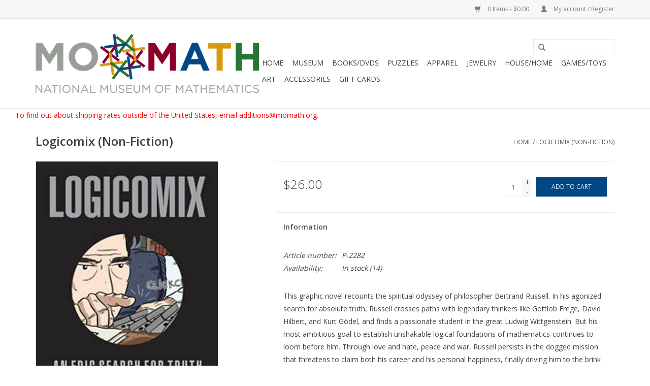

--- FILE ---
content_type: text/html;charset=utf-8
request_url: https://shop.momath.org/logicomix.html?source=facebook
body_size: 6081
content:
<!DOCTYPE html>
<html lang="us">
  <head>
    <meta charset="utf-8"/>
<!-- [START] 'blocks/head.rain' -->
<!--

  (c) 2008-2026 Lightspeed Netherlands B.V.
  http://www.lightspeedhq.com
  Generated: 14-01-2026 @ 18:07:49

-->
<link rel="canonical" href="https://shop.momath.org/logicomix.html"/>
<link rel="alternate" href="https://shop.momath.org/index.rss" type="application/rss+xml" title="New products"/>
<meta name="robots" content="noodp,noydir"/>
<meta property="og:url" content="https://shop.momath.org/logicomix.html?source=facebook"/>
<meta property="og:site_name" content="National Museum Of Mathematics"/>
<meta property="og:title" content="Logicomix"/>
<meta property="og:image" content="https://cdn.shoplightspeed.com/shops/648332/files/42361443/logicomix-non-fiction.jpg"/>
<!--[if lt IE 9]>
<script src="https://cdn.shoplightspeed.com/assets/html5shiv.js?2025-02-20"></script>
<![endif]-->
<!-- [END] 'blocks/head.rain' -->
    <title>Logicomix - National Museum Of Mathematics</title>
    <meta name="description" content="" />
    <meta name="keywords" content="Logicomix, (Non-Fiction)" />
    <meta http-equiv="X-UA-Compatible" content="IE=edge,chrome=1">
    <meta name="viewport" content="width=device-width, initial-scale=1.0">
    <meta name="apple-mobile-web-app-capable" content="yes">
    <meta name="apple-mobile-web-app-status-bar-style" content="black">
    <meta property="fb:app_id" content="966242223397117"/>


    <link rel="shortcut icon" href="https://cdn.shoplightspeed.com/shops/648332/themes/15348/assets/favicon.ico?20210529000625" type="image/x-icon" />
    <link href='//fonts.googleapis.com/css?family=Open%20Sans:400,300,600' rel='stylesheet' type='text/css'>
    <link href='//fonts.googleapis.com/css?family=Open%20Sans:400,300,600' rel='stylesheet' type='text/css'>
    <link rel="shortcut icon" href="https://cdn.shoplightspeed.com/shops/648332/themes/15348/assets/favicon.ico?20210529000625" type="image/x-icon" /> 
    <link rel="stylesheet" href="https://cdn.shoplightspeed.com/shops/648332/themes/15348/assets/bootstrap.css?20240227195433" />
    <link rel="stylesheet" href="https://cdn.shoplightspeed.com/shops/648332/themes/15348/assets/style.css?20240227195433" />    
    <link rel="stylesheet" href="https://cdn.shoplightspeed.com/shops/648332/themes/15348/assets/settings.css?20240227195433" />  
    <link rel="stylesheet" href="https://cdn.shoplightspeed.com/assets/gui-2-0.css?2025-02-20" />
    <link rel="stylesheet" href="https://cdn.shoplightspeed.com/assets/gui-responsive-2-0.css?2025-02-20" />   
    <link rel="stylesheet" href="https://cdn.shoplightspeed.com/shops/648332/themes/15348/assets/custom.css?20240227195433" />
    <script src="https://cdn.shoplightspeed.com/assets/jquery-1-9-1.js?2025-02-20"></script>
    <script src="https://cdn.shoplightspeed.com/assets/jquery-ui-1-10-1.js?2025-02-20"></script>
   
    <script type="text/javascript" src="https://cdn.shoplightspeed.com/shops/648332/themes/15348/assets/global.js?20240227195433"></script>

    <script type="text/javascript" src="https://cdn.shoplightspeed.com/shops/648332/themes/15348/assets/jcarousel.js?20240227195433"></script>
    <script type="text/javascript" src="https://cdn.shoplightspeed.com/assets/gui.js?2025-02-20"></script>
    <script type="text/javascript" src="https://cdn.shoplightspeed.com/assets/gui-responsive-2-0.js?2025-02-20"></script>
    <script type='text/javascript' src='//platform-api.sharethis.com/js/sharethis.js#property=58ff075da9dabe0012b03331&product=inline-share-buttons' async='async'></script>  
        
    <!--[if lt IE 9]>
    <link rel="stylesheet" href="https://cdn.shoplightspeed.com/shops/648332/themes/15348/assets/style-ie.css?20240227195433" />
    <![endif]-->
  </head>
  <body>  
    <header>
      <div class="topnav">
        <div class="container">
                    <div class="right">
            <a href="https://shop.momath.org/cart/" title="Cart" class="cart"> 
              <span class="glyphicon glyphicon-shopping-cart"></span>
              0 Items - $0.00
            </a>
            <a href="https://shop.momath.org/account/" title="My account" class="my-account">
              <span class="glyphicon glyphicon-user"></span>
                            My account / Register
                          </a>
          </div>
        </div>
      </div>
      <div class="navigation container">
        <div class="align">
          <ul class="burger">
            <img src="https://cdn.shoplightspeed.com/shops/648332/themes/15348/assets/hamburger.png?20240227195433" width="32" height="32" alt="Menu">
          </ul>
          <div class="vertical logo">
            <a href="https://shop.momath.org/" title="National Museum Of Mathematics">
              <img src="https://cdn.shoplightspeed.com/shops/648332/themes/15348/assets/logo.png?20210529000625" alt="National Museum Of Mathematics" />
            </a>
          </div>
          <nav class="nonbounce desktop vertical">
            <form action="https://shop.momath.org/search/" method="get" id="formSearch">
              <input type="text" name="q" autocomplete="off"  value=""/>
              <span onclick="$('#formSearch').submit();" title="Search" class="glyphicon glyphicon-search"></span>
            </form>            
            <ul>
              <li class="item home ">
                <a class="itemLink" href="https://shop.momath.org/">Home</a>
              </li>
              <li class="item museum">
                <a class="itemLink" href="https://momath.org">Museum</a>
              </li>
     			
                            <li class="item sub">
                <a class="itemLink" href="https://shop.momath.org/books-dvds/" title="Books/DVDs">Books/DVDs</a>
                                <span class="glyphicon glyphicon-play"></span>
                <ul class="subnav">
                                    <li class="subitem">
                    <a class="subitemLink" href="https://shop.momath.org/books-dvds/books/" title="Books">Books</a>
                                        <ul class="subnav">
                                            <li class="subitem">
                        <a class="subitemLink" href="https://shop.momath.org/books-dvds/books/nonfiction/" title="Nonfiction">Nonfiction</a>
                      </li>
                      
                                            <li class="subitem">
                        <a class="subitemLink" href="https://shop.momath.org/books-dvds/books/fiction/" title="Fiction">Fiction</a>
                      </li>
                      
                                            <li class="subitem">
                        <a class="subitemLink" href="https://shop.momath.org/books-dvds/books/young-adult/" title="Young Adult">Young Adult</a>
                      </li>
                      
                                            <li class="subitem">
                        <a class="subitemLink" href="https://shop.momath.org/books-dvds/books/children-early-reader/" title="Children - Early Reader">Children - Early Reader</a>
                      </li>
                      
                                            <li class="subitem">
                        <a class="subitemLink" href="https://shop.momath.org/books-dvds/books/children-pre-schooler/" title="Children - Pre-schooler">Children - Pre-schooler</a>
                      </li>
                      
                                          </ul>
                                      </li>
                                    <li class="subitem">
                    <a class="subitemLink" href="https://shop.momath.org/books-dvds/origami-books-paper-dvds/" title="Origami Books, Paper &amp; DVDs">Origami Books, Paper &amp; DVDs</a>
                                      </li>
                                    <li class="subitem">
                    <a class="subitemLink" href="https://shop.momath.org/books-dvds/writing-journals-tools/" title="Writing Journals &amp; Tools">Writing Journals &amp; Tools</a>
                                      </li>
                                    <li class="subitem">
                    <a class="subitemLink" href="https://shop.momath.org/books-dvds/calendars-note-cards/" title="Calendars &amp; Note Cards">Calendars &amp; Note Cards</a>
                                      </li>
                                  </ul>
                              </li>
                            <li class="item sub">
                <a class="itemLink" href="https://shop.momath.org/puzzles/" title="Puzzles">Puzzles</a>
                                <span class="glyphicon glyphicon-play"></span>
                <ul class="subnav">
                                    <li class="subitem">
                    <a class="subitemLink" href="https://shop.momath.org/puzzles/puzzle-books/" title="Puzzle Books">Puzzle Books</a>
                                      </li>
                                    <li class="subitem">
                    <a class="subitemLink" href="https://shop.momath.org/puzzles/momath-edition-puzzles/" title="MoMath Edition Puzzles">MoMath Edition Puzzles</a>
                                      </li>
                                    <li class="subitem">
                    <a class="subitemLink" href="https://shop.momath.org/puzzles/tavern-puzzles/" title="Tavern Puzzles">Tavern Puzzles</a>
                                      </li>
                                    <li class="subitem">
                    <a class="subitemLink" href="https://shop.momath.org/puzzles/hanayama-puzzles/" title="Hanayama Puzzles">Hanayama Puzzles</a>
                                      </li>
                                    <li class="subitem">
                    <a class="subitemLink" href="https://shop.momath.org/puzzles/constantin-puzzles/" title="Constantin Puzzles">Constantin Puzzles</a>
                                      </li>
                                    <li class="subitem">
                    <a class="subitemLink" href="https://shop.momath.org/puzzles/wooden-puzzles/" title="Wooden Puzzles">Wooden Puzzles</a>
                                      </li>
                                  </ul>
                              </li>
                            <li class="item sub">
                <a class="itemLink" href="https://shop.momath.org/apparel/" title="Apparel">Apparel</a>
                                <span class="glyphicon glyphicon-play"></span>
                <ul class="subnav">
                                    <li class="subitem">
                    <a class="subitemLink" href="https://shop.momath.org/apparel/hats/" title="Hats">Hats</a>
                                      </li>
                                    <li class="subitem">
                    <a class="subitemLink" href="https://shop.momath.org/apparel/t-shirts/" title="T-Shirts">T-Shirts</a>
                                      </li>
                                  </ul>
                              </li>
                            <li class="item sub">
                <a class="itemLink" href="https://shop.momath.org/jewelry/" title="Jewelry">Jewelry</a>
                                <span class="glyphicon glyphicon-play"></span>
                <ul class="subnav">
                                    <li class="subitem">
                    <a class="subitemLink" href="https://shop.momath.org/jewelry/earrings/" title="Earrings">Earrings</a>
                                      </li>
                                    <li class="subitem">
                    <a class="subitemLink" href="https://shop.momath.org/jewelry/necklaces/" title="Necklaces">Necklaces</a>
                                      </li>
                                  </ul>
                              </li>
                            <li class="item sub">
                <a class="itemLink" href="https://shop.momath.org/house-home/" title="House/Home">House/Home</a>
                                <span class="glyphicon glyphicon-play"></span>
                <ul class="subnav">
                                    <li class="subitem">
                    <a class="subitemLink" href="https://shop.momath.org/house-home/kitchen/" title="Kitchen">Kitchen</a>
                                      </li>
                                  </ul>
                              </li>
                            <li class="item sub">
                <a class="itemLink" href="https://shop.momath.org/games-toys/" title="Games/Toys">Games/Toys</a>
                                <span class="glyphicon glyphicon-play"></span>
                <ul class="subnav">
                                    <li class="subitem">
                    <a class="subitemLink" href="https://shop.momath.org/games-toys/toys/" title="Toys">Toys</a>
                                        <ul class="subnav">
                                            <li class="subitem">
                        <a class="subitemLink" href="https://shop.momath.org/games-toys/toys/tessellate-tile/" title="Tessellate &amp; Tile">Tessellate &amp; Tile</a>
                      </li>
                      
                                            <li class="subitem">
                        <a class="subitemLink" href="https://shop.momath.org/games-toys/toys/construct-and-build/" title="Construct and Build">Construct and Build</a>
                      </li>
                      
                                            <li class="subitem">
                        <a class="subitemLink" href="https://shop.momath.org/games-toys/toys/play-with-numbers/" title="Play With Numbers">Play With Numbers</a>
                      </li>
                      
                                            <li class="subitem">
                        <a class="subitemLink" href="https://shop.momath.org/games-toys/toys/transform-shapes/" title="Transform Shapes">Transform Shapes</a>
                      </li>
                      
                                          </ul>
                                      </li>
                                    <li class="subitem">
                    <a class="subitemLink" href="https://shop.momath.org/games-toys/teens-adults/" title="Teens/Adults">Teens/Adults</a>
                                      </li>
                                    <li class="subitem">
                    <a class="subitemLink" href="https://shop.momath.org/games-toys/games/" title="Games">Games</a>
                                        <ul class="subnav">
                                            <li class="subitem">
                        <a class="subitemLink" href="https://shop.momath.org/games-toys/games/dice/" title="Dice">Dice</a>
                      </li>
                      
                                            <li class="subitem">
                        <a class="subitemLink" href="https://shop.momath.org/games-toys/games/card-games/" title="Card Games">Card Games</a>
                      </li>
                      
                                            <li class="subitem">
                        <a class="subitemLink" href="https://shop.momath.org/games-toys/games/board-games/" title="Board Games">Board Games</a>
                      </li>
                      
                                          </ul>
                                      </li>
                                    <li class="subitem">
                    <a class="subitemLink" href="https://shop.momath.org/games-toys/early-childhood/" title="Early Childhood">Early Childhood</a>
                                      </li>
                                    <li class="subitem">
                    <a class="subitemLink" href="https://shop.momath.org/games-toys/infants-toddlers/" title="Infants &amp; Toddlers">Infants &amp; Toddlers</a>
                                      </li>
                                  </ul>
                              </li>
                            <li class="item">
                <a class="itemLink" href="https://shop.momath.org/art/" title="Art">Art</a>
                              </li>
                            <li class="item sub">
                <a class="itemLink" href="https://shop.momath.org/accessories/" title="Accessories">Accessories</a>
                                <span class="glyphicon glyphicon-play"></span>
                <ul class="subnav">
                                    <li class="subitem">
                    <a class="subitemLink" href="https://shop.momath.org/accessories/glasses-cases/" title="Glasses Cases">Glasses Cases</a>
                                      </li>
                                  </ul>
                              </li>
                                                        <li class="item museum">
                <a class="itemLink" href="https://shop.momath.org/buy-gift-card">GIFT CARDS</a>
              </li>
            </ul>
            <span class="glyphicon glyphicon-remove"></span>  
      
          </nav>
        </div>
      </div>
    </header>
    
    <div class="wrapper">
      <div class="new message alert">
        <p>To find out about shipping rates outside of the United States, email <a href="/cdn-cgi/l/email-protection" class="__cf_email__" data-cfemail="b0d1d4d4d9c4d9dfdec3f0dddfddd1c4d89edfc2d7">[email&#160;protected]</a>.&nbsp&nbsp;</p>
      </div>
      <div class="container content">
                <div itemscope itemtype="http://schema.org/Product">
  <div class="page-title row">
    <div class="col-sm-6 col-md-6">
    <h1 class="product-page" itemprop="name" content="Logicomix (Non-Fiction)">       Logicomix (Non-Fiction) </h1> 
      </div>
  <div class="col-sm-6 col-md-6 breadcrumbs text-right">
    <a href="https://shop.momath.org/" title="Home">Home</a>
    
        / <a href="https://shop.momath.org/logicomix.html">Logicomix (Non-Fiction)</a>
      </div>  
</div>
<div class="product-wrap row">
  <div class="product-img col-sm-4 col-md-4">
    <div class="zoombox">
      <div class="images"> 
        <meta itemprop="image" content="https://cdn.shoplightspeed.com/shops/648332/files/42361443/300x250x2/logicomix-non-fiction.jpg" />       
                <a class="zoom first" data-image-id="42361443">             
                                  <img src="https://cdn.shoplightspeed.com/shops/648332/files/42361443/logicomix-non-fiction.jpg" alt="Logicomix (Non-Fiction)">
                              </a> 
                <a class="zoom" data-image-id="70518107">             
                                  <img src="https://cdn.shoplightspeed.com/shops/648332/files/70518107/logicomix-non-fiction.jpg" alt="Logicomix (Non-Fiction)">
                              </a> 
              </div>
      
      <div class="thumbs row">
                <div class="col-xs-3 col-sm-4 col-md-4">
          <a data-image-id="42361443">
                                        <img src="https://cdn.shoplightspeed.com/shops/648332/files/42361443/156x230x2/logicomix-non-fiction.jpg" alt="Logicomix (Non-Fiction)" title="Logicomix (Non-Fiction)"/>
                                    </a>
        </div>
                <div class="col-xs-3 col-sm-4 col-md-4">
          <a data-image-id="70518107">
                                        <img src="https://cdn.shoplightspeed.com/shops/648332/files/70518107/156x230x2/logicomix-non-fiction.jpg" alt="Logicomix (Non-Fiction)" title="Logicomix (Non-Fiction)"/>
                                    </a>
        </div>
              </div>  
    </div>
  </div>
 
  <div itemprop="offers" itemscope itemtype="http://schema.org/Offer" class="product-info col-sm-8 col-md-7 col-md-offset-1"> 
    <meta itemprop="price" content="26.00" />
    <meta itemprop="priceCurrency" content="USD" /> 
    <meta itemprop="itemCondition" itemtype="http://schema.org/OfferItemCondition" content="http://schema.org/NewCondition"/>
          <meta itemprop="availability" content="http://schema.org/InStock" />
          
    <form action="https://shop.momath.org/cart/add/78007963/" id=
        "product_configure_form" method="post">
              <input type="hidden" name="bundle_id" id="product_configure_bundle_id" value="">
            <div class="product-price row">
        <div class="price-wrap col-xs-5 col-md-5"> 
                    <span class="price" style="line-height: 30px;">$26.00
             
 
        </div>
        <div class="cart col-xs-7 col-md-7"> 
          <div class="cart">
                        <input type="text" name="quantity" value="1" />
            <div class="change">
              <a href="javascript:;" onclick="updateQuantity('up');" class="up">+</a>
              <a href="javascript:;" onclick="updateQuantity('down');" class="down">-</a>
            </div>
            <a href="javascript:;" onclick="$('#product_configure_form').submit();" class="btn glyphicon glyphicon-shopping-cart" title="Add to cart" >
              <span>Add to cart</span>
            </a>
                      </div>
        </div>
      </div>
    </form>   

    <div class="product-tabs row">
      <div class="tabs">
        <ul>
          <li class="active col-2 information"><a rel="info" href="#">Information</a></li>
                            </ul>
      </div>                    
      <div class="tabsPages">
        <div class="page info active">
          <table class="details">
                      <meta itemprop="mpn" content="P-2282" />                        <tr class="articlenumber">
              <td>Article number:</td>
              <td>P-2282</td>
            </tr>
                                                 <tr class="availability">
              <td>Availability:</td>
              <td><span class="in-stock">In stock</span>
                                (14)
                              </td>
            </tr>
                                    
          </table>
         
          
                    <div class="clearfix"></div>
          
          <p>This graphic novel recounts the spiritual odyssey of philosopher Bertrand Russell. In his agonized search for absolute truth, Russell crosses paths with legendary thinkers like Gottlob Frege, David Hilbert, and Kurt Gödel, and finds a passionate student in the great Ludwig Wittgenstein. But his most ambitious goal-to establish unshakable logical foundations of mathematics-continues to loom before him. Through love and hate, peace and war, Russell persists in the dogged mission that threatens to claim both his career and his personal happiness, finally driving him to the brink of insanity.</p>
          
                    
        </div>
        
        <div class="page reviews">
                              
          <div class="bottom">
            <div class="right">
              <a href="https://shop.momath.org/account/review/47529736/">Add your review</a>
            </div>
            <span>0</span> stars based on <span>0</span> reviews
          </div>          
        </div>
      </div>
    </div>
  </div>
</div>
<div class="product-actions row">
  <div class="social-media col-xs-12 col-md-4">
    <div class="sharethis-inline-share-buttons"></div>
  </div>
  <div class="col-md-7 col-md-offset-1 ">
    <div class="tags-actions row">
      <div class="tags col-md-4">
                      </div>
      <div class="actions col-md-8 text-right">
        <a href="https://shop.momath.org/account/wishlistAdd/47529736/?variant_id=78007963" title="Add to wishlist">Add to wishlist</a> / 
        <a href="https://shop.momath.org/compare/add/78007963/" title="Add to compare">
          Add to compare
        </a> / 
                <a href="#" onclick="window.print(); return false;" title="Print">
          Print
        </a>
      </div>      
    </div>
  </div>    
</div>

   
  
</div>


<script data-cfasync="false" src="/cdn-cgi/scripts/5c5dd728/cloudflare-static/email-decode.min.js"></script><script src="https://cdn.shoplightspeed.com/shops/648332/themes/15348/assets/jquery-zoom-min.js?20240227195433" type="text/javascript"></script>
<script type="text/javascript">
function updateQuantity(way){
    var quantity = parseInt($('.cart input').val());

    if (way == 'up'){
        if (quantity < 14){
            quantity++;
        } else {
            quantity = 14;
        }
    } else {
        if (quantity > 1){
            quantity--;
        } else {
            quantity = 1;
        }
    }

    $('.cart input').val(quantity);
}
</script>      </div>
      
      <footer>
        <hr class="full-width" />
        <div class="container">
          <div class="social row">
                            <div class="social-media col-xs-12 col-md-12  text-center">
              <a href="https://www.facebook.com/MoMath1/" class="social-icon facebook" target="_blank"></a>              <a href="https://twitter.com/MoMath1" class="social-icon twitter" target="_blank"></a>              <a href="https://google.com/105442880088298491378" class="social-icon google" target="_blank"></a>                            <a href="https://www.youtube.com/user/MuseumOfMathematics" class="social-icon youtube" target="_blank"></a>                            <a href="https://www.instagram.com/momath1/" class="social-icon instagram" target="_blank" title="Instagram National Museum Of Mathematics"></a>              
            </div>
                      </div>
          <hr class="full-width" />
          <div class="links row">
            <div class="col-xs-12 col-sm-3 col-md-3">
                <label class="collapse" for="_1">
                  <strong>Customer service</strong>
                  <span class="glyphicon glyphicon-chevron-down hidden-sm hidden-md hidden-lg"></span></label>
                    <input class="collapse_input hidden-md hidden-lg hidden-sm" id="_1" type="checkbox">
                    <div class="list">
  
                  <ul class="no-underline no-list-style">
                                                <li><a href="https://shop.momath.org/service/about/" title="About the Museum" >About the Museum</a>
                        </li>
                                                <li><a href="https://shop.momath.org/service/general-terms-conditions/" title="General terms &amp; conditions" >General terms &amp; conditions</a>
                        </li>
                                                <li><a href="https://shop.momath.org/service/privacy-policy/" title="Privacy policy" >Privacy policy</a>
                        </li>
                                                <li><a href="https://shop.momath.org/service/payment-methods/" title="Payment methods" >Payment methods</a>
                        </li>
                                                <li><a href="https://shop.momath.org/service/shipping-returns/" title="Shipping &amp; returns" >Shipping &amp; returns</a>
                        </li>
                                                <li><a href="https://shop.momath.org/sitemap/" title="Sitemap" >Sitemap</a>
                        </li>
                                            </ul>
                  </div> 
             
            </div>     
       
            
            <div class="col-xs-12 col-sm-3 col-md-3">
          <label class="collapse" for="_2">
                  <strong>Products</strong>
                  <span class="glyphicon glyphicon-chevron-down hidden-sm hidden-md hidden-lg"></span></label>
                    <input class="collapse_input hidden-md hidden-lg hidden-sm" id="_2" type="checkbox">
                    <div class="list">
              <ul>
                <li><a href="https://shop.momath.org/collection/" title="All products">All products</a></li>
                <li><a href="https://shop.momath.org/collection/?sort=newest" title="New products">New products</a></li>
                <li><a href="https://shop.momath.org/collection/offers/" title="Offers">Offers</a></li>
                                                <li><a href="https://shop.momath.org/index.rss" title="RSS feed">RSS feed</a></li>
              </ul>
            </div>
            </div>
            
            <div class="col-xs-12 col-sm-3 col-md-3">
              <label class="collapse" for="_3">
                  <strong>
                                My account
                              </strong>
                  <span class="glyphicon glyphicon-chevron-down hidden-sm hidden-md hidden-lg"></span></label>
                    <input class="collapse_input hidden-md hidden-lg hidden-sm" id="_3" type="checkbox">
                    <div class="list">
            
           
              <ul>
                                <li><a href="https://shop.momath.org/account/" title="Register">Register</a></li>
                                <li><a href="https://shop.momath.org/account/orders/" title="My orders">My orders</a></li>
                                <li><a href="https://shop.momath.org/account/tickets/" title="My tickets">My tickets</a></li>
                                <li><a href="https://shop.momath.org/account/wishlist/" title="My wishlist">My wishlist</a></li>
                              </ul>
            </div>
            </div>
            <div class="col-xs-12 col-sm-3 col-md-3">
                 <label class="collapse" for="_4">
                  <strong>Additions </strong>
                  <span class="glyphicon glyphicon-chevron-down hidden-sm hidden-md hidden-lg"></span></label>
                    <input class="collapse_input hidden-md hidden-lg hidden-sm" id="_4" type="checkbox">
                    <div class="list">
              
              
              
              <span class="contact-description">The official shop of the National Museum of Mathematics</span>                            <div class="contact">
                <span class="glyphicon glyphicon-earphone"></span>
                (520) 432-0958
              </div>
                                          <div class="contact">
                <span class="glyphicon glyphicon-envelope"></span>
                <a href="/cdn-cgi/l/email-protection#99f8fdfdf0edf0f6f7ead9f4f6f4f8edf1b7f6ebfe" title="Email"><span class="__cf_email__" data-cfemail="a0c1c4c4c9d4c9cfced3e0cdcfcdc1d4c88ecfd2c7">[email&#160;protected]</span></a>
              </div>
                            </div>
              
                                                      </div>
          </div>
          <hr class="full-width" />
        </div>
        <div class="copyright-payment">
          <div class="container">
            <div class="row">
              <div class="copyright col-md-6">
                © Copyright 2026 National Museum Of Mathematics 
                                - Powered by
                                <a href="http://www.lightspeedhq.com" title="Lightspeed" target="_blank">Lightspeed</a>
                                                              </div>
              <div class="payments col-md-6 text-right">
                                <a href="https://shop.momath.org/service/payment-methods/" title="Payment methods">
                  <img src="https://cdn.shoplightspeed.com/assets/icon-payment-creditcard.png?2025-02-20" alt="Credit Card" />
                </a>
                              </div>
            </div>
          </div>
        </div>
      </footer>
    </div>
    <!-- [START] 'blocks/body.rain' -->
<script data-cfasync="false" src="/cdn-cgi/scripts/5c5dd728/cloudflare-static/email-decode.min.js"></script><script>
(function () {
  var s = document.createElement('script');
  s.type = 'text/javascript';
  s.async = true;
  s.src = 'https://shop.momath.org/services/stats/pageview.js?product=47529736&hash=a547';
  ( document.getElementsByTagName('head')[0] || document.getElementsByTagName('body')[0] ).appendChild(s);
})();
</script>
<!-- [END] 'blocks/body.rain' -->
  <script>(function(){function c(){var b=a.contentDocument||a.contentWindow.document;if(b){var d=b.createElement('script');d.innerHTML="window.__CF$cv$params={r:'9bdf133e3a1a3a24',t:'MTc2ODQxNDA2OS4wMDAwMDA='};var a=document.createElement('script');a.nonce='';a.src='/cdn-cgi/challenge-platform/scripts/jsd/main.js';document.getElementsByTagName('head')[0].appendChild(a);";b.getElementsByTagName('head')[0].appendChild(d)}}if(document.body){var a=document.createElement('iframe');a.height=1;a.width=1;a.style.position='absolute';a.style.top=0;a.style.left=0;a.style.border='none';a.style.visibility='hidden';document.body.appendChild(a);if('loading'!==document.readyState)c();else if(window.addEventListener)document.addEventListener('DOMContentLoaded',c);else{var e=document.onreadystatechange||function(){};document.onreadystatechange=function(b){e(b);'loading'!==document.readyState&&(document.onreadystatechange=e,c())}}}})();</script><script defer src="https://static.cloudflareinsights.com/beacon.min.js/vcd15cbe7772f49c399c6a5babf22c1241717689176015" integrity="sha512-ZpsOmlRQV6y907TI0dKBHq9Md29nnaEIPlkf84rnaERnq6zvWvPUqr2ft8M1aS28oN72PdrCzSjY4U6VaAw1EQ==" data-cf-beacon='{"rayId":"9bdf133e3a1a3a24","version":"2025.9.1","serverTiming":{"name":{"cfExtPri":true,"cfEdge":true,"cfOrigin":true,"cfL4":true,"cfSpeedBrain":true,"cfCacheStatus":true}},"token":"8247b6569c994ee1a1084456a4403cc9","b":1}' crossorigin="anonymous"></script>
</body>

</html>

--- FILE ---
content_type: text/css; charset=UTF-8
request_url: https://cdn.shoplightspeed.com/shops/648332/themes/15348/assets/style.css?20240227195433
body_size: 7647
content:
/* Reset 
================================================== */
html, body, div, span, applet, object, iframe, h1, h2, h3, h4, h5, h6, p, blockquote, pre, a, abbr, acronym, address, big, cite, code, del, dfn, em, img, ins, kbd, q, s, samp, small, strike, strong, sub, sup, tt, var, b, u, i, center, dl, dt, dd, ol, ul, li, fieldset, form, label, legend, table, caption, tbody, tfoot, thead, tr, th, td, article, aside, canvas, details, embed, figure, figcaption, footer, header, hgroup, menu, nav, output, ruby, section, summary, time, mark, audio, video {
  margin: 0;
  padding: 0;
  border: 0;
  font-size: 100%;
  font: inherit;
}
article, aside, details, figcaption, figure, footer, header, hgroup, menu, nav, section {
  display: block; 
}
body {
  line-height: 1; 
}f
ol, ul {
  list-style: none; 
}
blockquote, q {
  quotes: none; 
}
blockquote:before, blockquote:after,
q:before, q:after {
  content: '';
  content: none; 
}
table {
  border-collapse: collapse;
  border-spacing: 0; 
}
img {
  display: block;  
}
.clear {
  clear: both;
}

.gui-blog-nav {
  top: auto;
  box-shadow: none;
  padding:0 !important;
  z-index: 1000;
  width: 100%;
}
/* new message alert */
  .new.message.alert {
    margin-top: -10px;
    margin-right: 30px;
    margin-left: 30px;
    color: red;
  }

/* Basics
================================================== */
* { 
  -moz-transition: color 0.3s ease;
  -webkit-transition: color 0.3s ease;
  transition: color 0.3s ease;  
  
  transition: opacity .25s ease-in-out;
  -moz-transition: opacity .25s ease-in-out;
  -webkit-transition: opacity .25s ease-in-out;  
}
body {
  font: 14px "Open Sans", Helvetica, Arial, sans-serif;
  line-height: 1.8;
  color: #444;
  -webkit-font-smoothing: antialiased;
  -webkit-text-size-adjust: 100%; 
}
html {
    overflow: -moz-scrollbars-vertical;
     overflow-y: scroll;
}     
.left { float: left !important; }

.right { float: right !important; }

.center { text-align: center; margin: auto; }

.hide { display: none; }

/* Typography */
h1, h2, h3, h4, h5, h6 {
  font-weight: 600; 
  line-height: 1.2125em;  
  margin-top: -0.2em;
  margin-bottom: 0.2em;
}
h1 { font-size: 2.3125em; }
h2 { font-size: 1.6875em; }
h3 { font-size: 1.4375em; }
h4 { font-size: 1.375em; } 
h5 { font-size: 1.375em; } 
h6 { font-size: 1.375em; } 
@media (max-width: 767px) {
  h1 { font-size: 1.6875em; }
  h2 { font-size: 1.475em; }
  h3 { font-size: 1.375em; }
}

p { margin: 10px 0 0 0;}
p img { 
  margin: 0;
  max-width: 100%;
  height: auto;
}

em { font-style: italic; }
strong { font-weight: 600; }
small { font-size: 80%; }

hr { 
  border: solid #f0f0f0; 
  border-width: 1px 0 0; 
  clear: both; 
  margin: 0px; 
  height: 0; 
  width: 100%;
}
hr.full-width {
  position: absolute;
  left: 0px
} 

.no-underline a, a.no-underline { text-decoration: none; }
  
.text-left { text-align: left; }
.text-right { text-align: right; }
.text-center { text-align: center; }
.text-justify { text-align: justify; }

.fixed { position: fixed; }
.relative { position: relative; }
.absolute { position: absolute; }

.full-width { width: 100%; }
.height-auto { height: auto; }

.display-block { display: block; }

.flex {
  display: -webkit-box;
  display: -ms-flexbox;
  display: -webkit-flex;
  display: flex;
}

.justify-center {
  -webkit-box-pack: center;
  -webkit-justify-content: center;
  -ms-flex-pack: center;
  justify-content: center;
}

.justify-end {
  -webkit-box-pack: end;
  -webkit-justify-content: flex-end;
  -ms-flex-pack: end;
  justify-content: flex-end;
}

.items-center {
  -webkit-box-align: center;
  -webkit-align-items: center;
  -ms-flex-align: center;
  align-items: center;
}

.top-0 { top: 0; }
.left-0 { left: 0; }
.right-0 { right: 0; }
.bottom-0 { bottom: 0; }

.inline-block { display: inline-block; }

.bold { font-weight: 600; }

.text { font-size: 1em; }
.text-m { font-size: 1.143em; }

.background-primary { background: #54afe9; }

.px1 { padding-left: 0.5em; padding-right: 0.5em; }
.px2 { padding-left: 1em; padding-right: 1em; }
.px3 { padding-left: 1.5em; padding-right: 1.5em; }

.py1 { padding-top: 0.5em; padding-bottom: 0.5em; }
.py2 { padding-top: 1em; padding-bottom: 1em; }
.py3 { padding-top: 1.5em; padding-bottom: 1.5em; }

.p1 { padding: 0.5em; }
.p2 { padding: 1em; }
.p3 { padding: 1.5em; }
.p4 { padding: 2em; }
.p5 { padding: 2.5em; }
.p6 { padding: 3em; }

.pl0 { padding-left: 0 !important; }
.pr0 { padding-right: 0 !important; }

.m1 { margin: 0.5em; }
.m2 { margin: 1em; }
.m3 { margin: 1.5em; }
.m4 { margin: 2em; }
.m5 { margin: 2.5em; }
.m6 { margin: 3em; }

.mt1 { margin-top: 0.5em; }
.mt2 { margin-top: 1em; }
.mt3 { margin-top: 1.5em; }
.mb1 { margin-bottom: 0.5em; }
.mb2 { margin-bottom: 1em; }
.mb3 { margin-bottom: 1.5em; }

.mx1 { margin-left: 0.5em; margin-right: 0.5em; }
.mx2 { margin-left: 1em; margin-right: 1em; }
.mx3 { margin-left: 1.5em; margin-right: 1.5em; }

.mx-auto { margin-left: auto; margin-right: auto; }

.my1 { margin-top: 0.5em; margin-bottom: 0.5em; }
.my2 { margin-top: 1em; margin-bottom: 1em; }
.my3 { margin-top: 1.5em; margin-bottom: 1.5em; }

.nowrap { white-space: nowrap; }

.border {
  border-style: solid;
  border-width: 1px;
}
.border-right {
  border-right-style: solid;
  border-right-width: 1px;
}
.border-primary { border-color: #54afe9; }

/* Links */
a {
  -moz-transition: color 0.3s ease, background-color 0.2s ease;
  -webkit-transition: color 0.3s ease, background-color 0.2s ease;
  transition: color 0.3s ease, background-color 0.2s ease;
  outline: 0;
}
a, a:visited { color: #54afe9; outline: 0; text-decoration: none; }
a:hover, a:focus { color: #54afe9; outline: 0; text-decoration: underline; }

/* List */
ul { list-style: none outside; }
ol { list-style: decimal; }
ul ul, ul ol,
ol ol, ol ul { margin: 0.1em 0 0.1em 1em; font-size: 90%;  }

/* Input */
input[type="text"],
input[type="password"],
input[type="email"],
textarea,
select {
  border: 1px solid #e5e5e5;
  padding: 6px 10px;
  outline: none;
  font-size: 13px;
  color: #777;
  margin: 0;
  width: 100%;
  display: inline-block;
  background: #fff;
  line-height: 18px; 
  max-width: 160px;
  -moz-transition: border-color 0.3s ease;
  -webkit-transition: border-color 0.3s ease;
  transition: border-color 0.3s ease;
}
input[type="text"],
input[type="password"],
input[type="email"],
textarea {
  -webkit-appearance: none;
  border-radius: 0px;
}
select {
  padding: 0; 
}
@media (max-width: 992px) {
  select {
    max-width: 100%;
    height: 32px;
  }
}
@media (max-width: 767px) {
  input[type="text"],
  input[type="password"],
  input[type="email"] {
      padding: 10px;
    max-width: 100%;
  }
}

input[type="text"]:focus,
input[type="password"]:focus,
input[type="email"]:focus,
textarea:focus {
  border: 1px solid #54afe9;
  color: #444; 
}
textarea {
  min-height: 60px; 
}
label,
legend,
label span {
  font-size: 12px;  
}
input[type="checkbox"] {
  display: inline; 
}

/* Buttons */
a.btn,
button,
input[type="submit"],
input[type="reset"],
input[type="button"] {
  background: #54afe9;
  color: white;
  display: inline-block;
  text-decoration: none;
  font-size: 12px;
  cursor: pointer;
  line-height: 32px;
  height: 32px;
  padding: 0px 8px;
  text-transform: uppercase;
  font-weight: 400;
  -webkit-font-smoothing: antialiased;
  -moz-osx-font-smoothing: grayscale;
  -webkit-transition: all 0.3s;
  -moz-transition: all 0.3s;
  transition: all 0.3s;
}
a.btn:hover,
button:hover,
input[type="submit"]:hover,
input[type="reset"]:hover,
input[type="button"]:hover {
  text-decoration: none;
}
a.btn.full-width,
button.full-width,
input[type="submit"].full-width,
input[type="reset"].full-width,
input[type="button"].full-width {
  width: 100%;
  padding-left: 0 !important;
  padding-right: 0 !important;
  text-align: center; 
}
button::-moz-focus-inner,
input::-moz-focus-inner {
  border: 0;
  padding: 0;
}
a.btn span,
button span,
input[type="submit"] span,
input[type="reset"] span,
input[type="button"] span {
  font-family: "Open Sans", Helvetica, Arial, sans-serif;
}
@media (max-width: 767px) {
  a.btn,
  button,
  input[type="submit"],
  input[type="reset"],
  input[type="button"] {
    line-height: 37px;
    height: 40px;
  }
}
.title-featured{
  margin-bottom:20px;
 }

/* Align vertical */
.align {
  display: table;
  width: 100%;
}
.align .vertical {
   display: table-cell;
  vertical-align: middle;
}

/* Bootstrap */
.row {
  padding-top: 30px;
}
.content {
  padding-bottom: 60px;
}
.tabsPages .page.info ul,
.page-title .col-md-7 ul,
.page-title .col-md-12 ul {
  list-style: inherit;
  list-style-position: inside;
}
.tabsPages .page.info a,
.page-title .col-md-7 a,
.page-title .col-md-12 a  {
  text-decoration: underline;
}

/* header
================================================== */
header {
  border-bottom: 1px solid #f0f0f0;
}

/* .topnav */
.topnav {
  background-color: #f7f7f7;
  border-bottom: 1px solid #f0f0f0;
  padding: 10px 0px;
  font-size: 12px;
  line-height: 12px;
}
.topnav a {
  color: #797979;
  line-height: 16px;  
  text-decoration: none;
  transition: opacity .25s ease-in-out;
  -moz-transition: opacity .25s ease-in-out;
  -webkit-transition: opacity .25s ease-in-out;
}
.topnav a:hover {
  opacity: 0.8;
}
.topnav .glyphicon {
  margin: 0px 10px 0px 20px;
}
@media (max-width: 767px) {
  .topnav .my-account {
    display: none;
  }
}
.topnav .currencies {
  float: left;
}
.topnav .currencies a.active {
  font-weight: 600;
}
.topnav .languages {
  float: left;

}
.languages .flag {
  float: left;
    background-image:url(flags.png);
    background-repeat:no-repeat;
    margin-right:10px;
    overflow:hidden;
    text-indent:-9999px;
    width:16px;
    height:16px;  
    -webkit-border-radius: 100%;
  -moz-border-radius: 100%;
  border-radius: 100%;
}
.languages .flag.nl { background-position:-7px -2px; }
.languages .flag.de { background-position:-7px  -22px; }
.languages .flag.en { background-position:-7px  -42px; }
.languages .flag.fr { background-position:-7px  -62px; }
.languages .flag.es { background-position:-7px  -82px; }
.languages .flag.it { background-position:-7px  -102px; }
.languages .flag.el { background-position:-7px  -122px; }
.languages .flag.tr { background-position:-7px  -142px; }
.languages .flag.pt { background-position:-7px  -162px; }
.languages .flag.pl { background-position:-7px  -182px; }
.languages .flag.sv { background-position:-7px  -202px; }
.languages .flag.ru { background-position:-7px  -222px; }
.languages .flag.da { background-position:-7px  -242px; }
.languages .flag.no { background-position:-7px  -262px; }
.languages .flag.fc { background-position:-7px  -282px; }
.languages .flag.us { background-position:-3px  -302px; }


/* nav */
.align .vertical .logo img {
  max-width: 100%;
    height: auto;
    width: auto\9; 
}
.navigation {
  padding-top: 30px;
  padding-bottom: 30px;  
}
nav.desktop ul {
  float: right;
}
nav.desktop ul, 
nav.desktop ul li {
  margin: 0px;
  line-height: 18px;
}
nav.desktop ul a, nav.desktop ul a:visited {
  color: #414141;
}
nav.desktop .glyphicon-play, nav.desktop .glyphicon-remove {
  display: none;
}
nav.desktop .item {
  float: left;
  margin-right: 5px;
}
nav.desktop .item:last-child {
  margin-right: 0px;
}
nav.desktop .item .itemLink {
  display: block;
  padding: 5px;
  color: #414141;
  text-transform: uppercase;
  border: 1px solid transparent;
  position: relative;
  z-index: 2; 
  line-height: 20px
}
nav.desktop .item.active .itemLink {
  color: #54afe9;
}
nav.desktop .item.hover .itemLink {
  text-decoration: none;
  border-color: #e5e5e5;
  background-color: white;
}
nav.desktop .item.sub.hover .itemLink {
  border-bottom-color: white;
}
nav.desktop .subnav {
  display: none;
  margin-top: -1px;
  background-color: white;
  position: absolute;
  min-width: 180px;
  border: 1px solid #e5e5e5;
  z-index: 10;
}
nav.desktop .subnav .subitem {
  border-bottom: 1px solid #f0f0f0;
  background-color: white;
  position: relative;
}
nav.desktop .subnav .subitem:last-child {
  border-bottom: transparent;
}
nav.desktop .subnav .subitemLink {
  display: block;
  padding: 10px;
  white-space: nowrap;
  -moz-transition: background-color 0.3s ease;
  -webkit-transition: background-color 0.3s ease;
  transition: background-color 0.3s ease;  
  text-decoration: none;
}
nav.desktop .subnav .subitem .subitemLink:hover {
  background-color: #f7f7f7;
  color: #414141;
}
nav.desktop .subnav .subnav {
  top: 0;
  left: 80%;
  z-index: 980;
}
nav.desktop .subnav .subnav .subitemLink {
  padding: 8px;
}

/* #formSearch */
#formSearch {
  position: relative;
  width: 160px;
  float: right;
  margin-left: 10px;
}
#formSearch input {
  padding-left: 30px; 
  margin-bottom: -1px; 
}
#formSearch .glyphicon-search {
  cursor: pointer;
  color: #797979;
  position: absolute;
  top: 0px;
  display: block;
  padding: 9px 10px 11px;
}
.mobile{
    -webkit-transform: translate3d(0,0,0);
}


/* burger open/close */
.align .burger {
  display: none;
}
@media (max-width: 767px) {
  body {
    overflow-x: hidden;
  }
  header {
    border: 0px;
  }
  .topnav {
    position: relative;
    z-index: 1000;
  }
  .navigation {
    padding: 0px;
  }
  .navigation .logo {
    width: 100%;
    position: relative;
    z-index: 1;
    background-color: white;
    padding: 30px 0px;
    border-bottom: 1px solid #f0f0f0;
    text-align: center;
    line-height: 0px;
  }
  .navigation .logo, .navigation .burger {
    background-color: white;
    border-bottom: 1px solid #f0f0f0;
  }
  .navigation .logo img {
    display: inherit;
    margin-left: -60px;
  }
  .navigation .burger {
    position: relative;
    display: table-cell;
    cursor: pointer;
    vertical-align: middle;
    z-index: 10;
  }
  .navigation .burger img {
    margin: 5px 15px;
  }
  .navigation .burger.open li {
    background-color: #54afe9;
  }
  nav {
    width: 240px;
    height: 100%;
    position: absolute;
    overflow-y: auto;
    left: 0;
    top: 0;
    box-shadow: inset -42px 0px 15px -42px rgba(0, 0, 0, 0.5);
    -webkit-box-shadow: inset -42px 0px 15px -42px rgba(0, 0, 0, 0.5);
    -moz-box-shadow: inset -42px 0px 15px -42px rgba(0, 0, 0, 0.5);
    -o-box-shadow: inset -42px 0px 15px -42px rgba(0, 0, 0, 0.5);
    z-index: -1000;
  }
  header nav {
    z-index: 0;
  }
  nav .item .itemLink, nav .subitem .subitemLink {
    display: block;
    color: #f7f7f7;
    padding: 15px;
    border-bottom: 1px solid #474747;
    text-decoration: none;
  }
  #formSearch {
    float: none;
  }
  #formSearch {
    width: 100%;
    padding: 15px;
    margin: 0px;
    border-bottom: 1px solid #474747;
  }
  #formSearch input {
    max-width: 100%;
  }
  #formSearch .glyphicon-search {
    margin-top: 14px;
    padding: 14px 10px;
  }
  .wrapper {
    background-color: white;
    position: relative;
    z-index: 1;
  }
  header {
    margin-left: 0px;
    width: 100%;
    overflow: hidden;
    transition: margin-left .25s ease-in-out;
    -moz-transition: margin-left .25s ease-in-out;
    -webkit-transition: margin-left .25s ease-in-out; 
  }
  header.open {   
    margin-left: 240px;   
  }
  header.close { 
    margin-left: 0px; 
  }
  .wrapper {
    left: 0px;
    transition: left .25s ease-in-out;
    -moz-transition: left .25s ease-in-out;
    -webkit-transition: left .25s ease-in-out;  
  }
  .wrapper.open {   
    left: 240px;
  }
  .wrapper.close {
    left: -9999;
  }
  
  /* .view-subnav */
  .item.sub {
    position: relative;
  }
  .item.sub .itemLink {
    padding-right: 40px;
  }  
  .item.sub.view-subnav .itemLink {
    font-weight: 600;
    padding-right: 15px;
  }
  nav .item.view-subnav {
    position: absolute;
    background-color: #3d3d3d;
    width: 100%;
    height: 100%;
    top: 0px;
    padding-top: 30px;
    z-index: 1000;
    box-shadow: inset -42px 0px 15px -42px rgba(0, 0, 0, 0.5);
    -webkit-box-shadow: inset -42px 0px 15px -42px rgba(0, 0, 0, 0.5);
    -moz-box-shadow: inset -42px 0px 15px -42px rgba(0, 0, 0, 0.5);
    -o-box-shadow: inset -42px 0px 15px -42px rgba(0, 0, 0, 0.5);    
  }
  nav .subnav {
    display: none !important;
    -webkit-animation-duration: 0.3s;
      -webkit-animation-name: fadeIn;
  }
  nav .view-subnav .subnav {
    display: block !important;
    width: 100%;
    margin: 0px;
  }
  @-webkit-keyframes fadeIn {
      0% { display:none; opacity: 0;}
      1% { display: block; opacity: 0;}
      100% { display: block; opacity: 1;}
  }
  @-moz-keyframes fadeIn {
      0% { display:none; opacity: 0;}
      1% { display: block; opacity: 0;}
      100% { display: block; opacity: 1;}
  }
  @keyframes fadeIn {
      0% { display:none; opacity: 0;}
      1% { display: block; opacity: 0;}
      100% { display: block; opacity: 1;}
  }
  nav .view-subnav .subnav .subnav .subitemLink {
    padding-left: 30px;
  }
  
  /* icons */
  nav .glyphicon-play {
    color: #f7f7f7;
    position: absolute;
    font-size: 10px;
    top: 50%;
    margin-top: -5px;
    right: 15px;
  }
  nav .item.view-subnav .glyphicon-play, nav .glyphicon-remove {
    display: none;  
  }
  nav .glyphicon-remove {
    cursor: pointer;
    position: absolute;
    z-index: 99999;
    color: #54afe9;
    right: 15px;
    top: 13px;
    font-size: 16px;
  }
}

/* .page-tile .breadcrumbs
================================================== */
.page-title h1 {
  font-size: 1.6875em;
}
.page-title h1.product-page {
  float: left;
  margin-right: 5px;
}
@media (max-width: 767px) {
  .page-title h1 { 
    font-size: 1.475em; 
  }
}
.page-title .glyphicon  {
  font-size: 12px;
  top: -1px;
  float: left;
  margin-left: 5px;
  line-height: 24px;
}
.breadcrumbs, .breadcrumbs a {
  color: #797979;
  text-transform: uppercase;
  font-size: 12px;    
  text-decoration: none;
}
.breadcrumbs, .breadcrumbs a:hover {
  color: #414141;
}
@media (max-width: 767px) {
  .page-title h1 {
    margin-bottom: 0px;
  }
  .breadcrumbs {
    clear: both;
    text-align: left;
    margin-top: 5px;
  }

}

/* .slider
================================================== */
/* .headline */
.headline {
  margin-top: 30px;
  position: relative;
}
.headline.single {
  margin-bottom: 30px;
}
.headline .slider {
    border: 1px solid #e5e5e5;
}
.slider {
  width: 100%;
  position: relative;
    overflow: hidden;
}
.slider ul {
    width: 20000em;
    position: relative;
    list-style: none;
    margin: 0;
    padding: 0;
}
.slider li {
    float: left;
}
.slider img {
    display: block;
    max-width: 100%;
    background-color: #f7f7f7;
    height: auto !important;
}
.slider-prev,
.slider-next {
    position: absolute;
    top: 50%;
    margin-top: -28px;
    text-align: center;
    color: #fff;
    font-size: 16px;
    line-height: 16px;
    background-color: #414141;
    opacity: 0.2;
    padding: 5px 6px 5px 5px;
}
.headline:hover .slider-prev,
.headline:hover .slider-next,
.brands:hover .slider-prev,
.brands:hover .slider-next {
  opacity: 1;
}
.slider-prev {
    left: 26px;
}
.slider-next {
    right: 26px;
}
.slider-pagination {
  width: 100%;
  text-align: center;
  line-height: 0px;
  margin: 20px 0px;
}
.slider-pagination a {
  display: inline-block;
    height: 12px;
    width: 12px;
    background: #414141;
  -webkit-border-radius: 12px;
  -moz-border-radius: 12px;
  border-radius: 12px;
    text-indent: -9999px;
    margin: 0px 6px;
    padding: 0px;
    border: 1px solid #54afe9;
}
.slider-pagination a.active {
    background: #54afe9;
}

/* .brands */
.brands {
  position: relative;
}
.brands .slider li {
  width: 285px;
  margin-right: -1px;
    border: 1px solid #e5e5e5;
}
.brands .slider-prev,
.brands .slider-next {
  margin-top: -14px;
}
@media (max-width: 767px) {
  .brands {
    display: none;
  }
}
@media (max-width: 992px) {
  .brands .slider li {
    width: 241px;
  }
  .brands { 
    margin: 0px 0px 30px 0px;
  }
  .slider-prev,
  .slider-next {
    opacity: 1;
  }
}

/* .categories
================================================== */
.categories .category {
  border: 1px solid #e5e5e5;
  margin: 0px -1px -1px 0px;
  padding: 0px;
  position: relative;
  background-color: white;
}
.categories .category img {
  background-color: #f7f7f7;
  width: 100%;
  height: auto;
  position: relative;
  top: 0px;
  left: 0px;
}
.categories .category div {
  position: absolute;
  top: 0px;
  left: 0px;
  height: 100%;
  width: 100%;
  padding: 15px 19px;
}
.categories .category span {
  background-color: #414141;
  color: white;
  text-transform: uppercase;
  line-height: 22px;  
}
@media (min-width: 992px) {
  .categories .category.hover span,
  .categories .category.hover img {
    opacity: 0.6;
  }
}
.categories .category span.title {
  position: relative;
  margin-top: 15px;
  font-size: 16px;
  box-shadow: -4px 0 0 0 #414141, 4px 0 0 0 #414141;
  margin-left: 4px;
}
.categories .category span.amount {
  position: absolute;
  bottom: 15px;
  right: 19px;
  font-size: 12px;
  padding: 0px 4px 0px 5px;
}
.categories .category span.amount .glyphicon {
  font-size: 10px;
  margin-right: 4px;
  opacity: 1;
  vertical-align: 1px;
}
@media (max-width: 992px) {
  .categories .category div {
    padding: 11px 14px;
  }
  .categories .category span.amount {
    bottom: 11px;
    right: 14px;
  }
}

/* .products
================================================== */
.products .col-md-10 {
  padding-right: 0px;
}
.products .col-md-10 .no-products-found {
  padding: 0px 15px;
  font-style: italic;
}
@media (max-width: 992px) {
  .products .col-md-10 {
    padding-left: 0px;
  }
}
.products .product {
  margin-bottom: 30px;
}
.products .product a {
  color: #f7f7f7;
  text-decoration: none;
}
.products .product .image-wrap img {
  background-color: #f7f7f7;
  border: 1px solid #e5e5e5;
  border-bottom: 0px;
  width: 100%;
  height: auto;
  position: relative;
  top: 0px;
  left: 0px;
}
.products .product .image-wrap {
  position: relative;
}
.products .product .image-wrap .sale-new {
  position: absolute;
  background-color: #414141;
  padding: 5px;
  line-height: 12px;
  font-size: 12px;
  text-align: center;
  top: 15px;
  left: 15px;
  z-index: 1;
  text-transform: uppercase;
}
.sale-new.right {
  right: 15px;
  left: inherit !important;
}


.products .product .image-wrap .description {
  position: absolute;
  top: 0px;
  width: 100%;
  background-color: rgb(65, 65, 65);
  background-color: rgba(65, 65, 65, 0);
  height: 0px;
  overflow: hidden;
  color: #f7f7f7;
  font-size: 12px;
  -moz-transition: background-color 0.3s ease;
  -webkit-transition: background-color 0.3s ease;
  transition: background-color 0.3s ease;
  z-index: 2;
  line-height: 20px;
}
.products .product .image-wrap .description .text {
  overflow: hidden;
  padding: 0px 10px;
}
.products .product .image-wrap .description .stars {
  margin-bottom: 3px;
}
.products .product .image-wrap .cart {
  display: inline-block;
  position: relative;
  margin: auto;
  padding: 0px 4px;
  text-transform: uppercase;
  border: 1px solid;
  margin-top: 10px;
  text-decoration: none;
  color: #54afe9;
}
.products .product .image-wrap:hover .description {  
  height: 100%;
  background-color: rgba(65, 65, 65, 0.8);
  padding: 20px;    
}
.products .product .info {
  padding: 11px 15px 15px 15px;
  border: 1px solid #e5e5e5;
  min-height: 88px;
}
.products .product .info .title {
  text-decoration: none;
  color: #414141;
  font-weight: 600;
  line-height: 20px;
  display: block;
  max-height: 40px;
  overflow: hidden;
}
.products .product .info .old-price {
  text-decoration: line-through;
  color: #797979;
  font-size: 12px;
}
.products .product .info.strict {
  height: auto;
  overflow: auto;
}
.products .product .info.strict .unit-price {
  display: block;
  clear: both;
} 
@media (max-width: 1025px) {
  .products .product .image-wrap .description {
    display: none;
  }
  .products .product .image-wrap .description .text {
    padding: 0px;
  }  
}

/* .sidebar
================================================== */
.sidebar {
  color: #797979;
  margin-bottom: 20px;
}
.sort {
  padding-bottom: 15px;
  border-bottom: 1px solid #f0f0f0;
}
.sidebar strong {
  display: block;
  padding-top: 10px;
}

/* .price-filter */
.price-filter {
  padding-bottom: 40px;
}
.price-filter-range {
  font-size: 10px;
}
#collection-filter-price {
  height: 12px;
  border: 1px solid #e5e5e5;
  -webkit-border-radius: 8px;
  -moz-border-radius: 8px;
  border-radius: 8px;
  margin: 3px 4px 8px 8px;
  position: relative;
}
#collection-filter-price .ui-slider-range {
  background-color: #f7f7f7;
  border: 1px solid #e5e5e5;
  margin: -1px 0 0 -1px;
  position: absolute;
  height: 12px;
}
#collection-filter-price .ui-slider-handle {
  display: block;
  position: absolute;
  width: 16px;
  height: 16px;
  border: 0;
  top: -3px;
  -webkit-border-radius: 100%;
  -moz-border-radius: 100%;
  border-radius: 100%;
  margin-left: -10px;
  cursor: col-resize;
  border: 1px solid #ccc;
  background-color: white;
  outline: none;
}
.price-filter-range .min {
  float: left;
}
.price-filter-range .max {
  float: right;
}

/* select */
.sidebar select {
  display: block;
  margin-bottom: 10px;
  max-width: 100%;
}

/* nav */
.sidebar .item {
  border-bottom: 1px solid #f0f0f0;
  font-size: 12px;
  padding: 0px 0px 10px 0px;
}
.sidebar .item .itemLink {
  display: block;
  text-transform: uppercase;
  margin-top: 10px;
}
.sidebar .item .itemLink, .sidebar .item .subitemLink {
  color: #797979;
  text-decoration: none;
}
.sidebar .item .itemLink:hover, .sidebar .item .subitemLink:hover {
  color: #414141;
}
.sidebar .item .active, .sidebar .item .active:hover {
  color: #54afe9;
}
.sidebar .item .subnav .subnav {
  margin: 5px 0px 5px 10px;
}
@media (max-width: 992px) {
  .sort {
    padding-bottom: 0px;
    border-bottom: 0px;
  }
  .price-filter {
    display: none;
  }
  .sidebar {  
    margin-bottom: 30px;  
    margin-top: -15px;
  }
  .sidebar .item {
    display: none;
    padding-top: 10px;
    padding-bottom: 25px;    
  }
  .sidebar .item.active {
    display: block;
  }
  .sidebar .item .itemLink {
    margin-top: 5px;
  }  
}
@media (max-width: 767px) {
  .sidebar .item {
    border-bottom: 0px;
  }
  .sidebar {
    border-bottom: 1px solid #f0f0f0;
  }
}

/* .pager
================================================== */
.pager {
  font-size: 12px;
  color: #797979;
  margin: 0px;
  padding-top: 0px;
}
.pager .left {
  font-size: 12px;
}
.pager ul {
  border: 1px solid #e5e5e5;
}
.pager ul li {
  display: inline;
}
.pager ul li a {
  color: #797979;
  float: left;
  padding: 5px 13px;
  line-height: 20px;
  text-decoration: none;
  border-right: 1px solid #f0f0f0;
}
.pager ul li a:hover {
  color: #414141;
}
.pager ul li a .glyphicon {
  font-size: 10px;
  line-height: 18px;
}
.pager ul li:last-child a {
  border-right: 0px;
}
.pager ul li.active a {
  background-color: #f7f7f7;
}
.pager ul li.prev a {
  border-left-width: 1px;
}
.pager ul li.disabled {
  display: none;
}

/* Product page
================================================== */
.product-wrap {
  padding-top: 20px;
}


.page-title h1.product-page {
    width: 100%;
}
/* .zoombox */
.zoombox .images {
  position: relative;
  display: block;
  border: 1px solid #e5e5e5;
}
.zoombox .images a {
  display: none;
  cursor: pointer;
  cursor: -moz-zoom-in;
  cursor: -webkit-zoom-in;
  overflow: hidden;
}
.zoombox .images a.first {
  display: block;
}
.zoombox .images a img, .zoombox .thumbs a img {
  width: 100%;
  height: auto;
  background-color: #f7f7f7;
}
.zoombox .images a img.zoomImg {
  max-height: none;
}
.zoom a {
  text-decoration: none;
}
.zoombox .thumbs a  {
  display: block;
  cursor: pointer;
  border: 1px solid #e5e5e5;
  margin-bottom: 30px
}
@media (max-width: 767px) {
  .zoombox .images {
    max-width: 358px;
  }
}
.product-info .row {
  clear: both;
  margin-right: 0px;
}

/* .product-option */
.product-info .product-option {
  border-top: 1px solid #f0f0f0;
  padding-bottom: 15px;
}
.product-configure .product-configure-options-option,
.product-configure .product-configure-variants,
.product-configure .product-configure-custom-option {
  float: left;
  width: 100%;
  margin: 0px 15px 15px 0px;
}
.product-configure-custom,
.product-configure-variants,
.product-configure-options {
  clear: both;
}
@media (max-width: 992px) { 
  .product-configure .product-configure-options-option,
  .product-configure .product-configure-variants,
  .product-configure .product-configure-custom-option {
    width: 100%;
  }
}

/* .product-price */
.product-info .product-price {
  padding-bottom: 30px;
  border-top: 1px solid #f0f0f0;
}
.product-info .product-price .old-price {
  text-decoration: line-through;
  color: #797979;
}
.product-info .product-price .price {
  font-size: 24px;
  font-weight: 300;
  line-height: 40px;
  vertical-align: middle;
}

/* quantity */
.product-info .product-price .cart {
  float: right;
  line-height: 0px;
}
.product-info .product-price .cart input {
  display: block;
  width: 40px;
  height: 40px;
  text-align: center;
  float: left;
  padding: 8px 5px;
}
.product-info .product-price .cart .change {
  float: left;
  width: 16px;
  height: 40px;
  background-color: #f7f7f7;
  margin-right: 10px;
  border: 1px solid #e5e5e5;
  border-left: 0px;
}
.product-info .product-price .cart .change a {
  color: #797979;
  display: block;
  width: 16px;
  height: 18px;
  text-align: center;
  text-decoration: none;
  line-height: 20px;
}
.product-info .product-price .cart .change a:hover {
  color: #414141;
}
@media (max-width: 480px) {
  .product-info .product-price .price {
    line-height: 24px;
  }
  .product-info .price-wrap, .product-info .product-price .cart {
    float: none;
    width: 100%;
  }
  .product-info .product-price .cart {
    margin-top: 15px;
  }
}

/* add to cart */
.product-info .product-price .btn {
  overflow: hidden;
  margin-top: -1px;
  line-height: 37px;
  height: 39px;
  padding: 0px 30px;
}
.product-info .product-price .btn:hover span {
  opacity: 0;
}
.product-info .product-price .btn::before {
  left: 0;
  top: -50px;
  position: absolute;
  height: 100%;
  width: 100%;
  -webkit-transition: all 0.3s;
  -moz-transition: all 0.3s;
  transition: all 0.3s;
  font-size: 16px;
  text-align: center;
}
.product-info .product-price .btn:hover::before {
  top: 2px;
}

/* .tabs */
.product-tabs {
  padding-top: 0px;
  border-top: 1px solid #f0f0f0;
}
.tabs ul {
    list-style-type: none;
    margin: 0;
    padding: 0;
}
.tabs ul li {
  float: left;
  width: 33.33%;
}
.tabs ul li.col-2 {
  width: 50%;
}
.tabs ul li a {
  color: #444;
    border: 1px solid #f0f0f0;
    border-top:0;    
    border-right:0;
    display: block;
    padding: 15px 15px 15px 15px;
    text-decoration: none;
}
.tabs ul li:first-child a {
  border-left: 0px;  
}
.tabs ul li.active a {
    border-bottom-color: transparent;
    font-weight: 600;
}
.tabs ul li.active a small {
  font-weight: normal;
}
.tabsPages {
    width: 100%;
}
.tabsPages .page {
  clear: both;
  display: none;
  min-height: 160px;
  overflow: auto;
  padding: 15px;
  width: 100%;
}
.tabsPages .page.active {
    display: block;
}
.tabsPages .page.info .details {
  margin-bottom: 20px;
}
.tabsPages .page.info .details tr td {
  padding-right: 10px;
  font-style: italic;  
}
.tabsPages .page.info .details .out-of-stock {
  color: rgb(235, 97, 97);
}

/* .reviews */
.tabsPages .page.reviews .review {
  padding-bottom: 15px;
  margin-bottom: 15px;
  border-bottom: 1px solid;
}
.tabsPages .page.reviews .stars {
  font-size: 10px;
  float: right;
}
.tabsPages .page.reviews .bottom {
  font-size: 12px;
}

/* .tags-actions */
.product-actions {
  padding-top: 30px;
  padding-bottom: 30px;
  border-top: 1px solid #f0f0f0;
  border-bottom: 1px solid #f0f0f0;
  margin: 0px;
}
.product-actions .social-media {
  line-height: 0px;
}
.product-actions .social-media .social-block {
  float: left;
  margin: 0px 15px 0px 0px;
}
.product-actions .tags-actions {
  padding-top: 0px;
  font-size: 12px;
  color: #797979;
  margin-right: 0px;
}
.product-actions .tags {
  padding-right: 0px;
}
.product-actions .tags h2 {
  font-size: 12px;
  font-weight: normal;
  margin: 0px;
  line-height: inherit;
  display: inline;
}
.product-actions .tags-actions .actions {
  padding-right: 0px;
}
.product-actions .tags-actions .actions a {
  color: #797979;
}
.product-actions .tags-actions .actions a:hover {
  color: #414141;
}
@media (max-width: 992px) {
  .product-actions .social-media {
    padding-left: 0px;
  }
  .product-actions  .tags-actions .actions {
    text-align: left;
    margin-top: 15px;
  }
  .product-actions .social-media {
    margin-bottom: 15px;  
  }
  .product-actions .tags, .product-actions .actions {
    margin-left: -15px;
  }
}
@media (max-width: 767px) {
  .tabsPages .page { 
    max-height: 160px !important;
  }
  .product-actions, .product-info .row {
    margin-right: -15px;
    margin-left: -15px;
  }
  .product-actions .tags, .product-actions .actions {
    margin-left: 0px;
  }
  .product-actions .social-media {
    padding-left: 15px;
  }
}

/* .related */
.related h3 {
  margin-bottom: 25px;
}
/*.related .product {
        width: 20%;
        *width: 20%;
}*/

@media (max-width: 767px){
    .related .product .bundle-actions {
    width: 50%;
    *width: 50%;
  }
}

/* footer
================================================== */
footer {
  background-color: #414141;
  color: #f7f7f7;
}
footer a, footer .links a {
  color: #f7f7f7;
}
footer .row {
  padding-top: 30px;
  padding-bottom: 30px;
}
footer hr {
  border-color: black;
  opacity: 0.085;
}
footer input[type="text"] {
  border-color: rgba(0, 0, 0, 0.085);
}

/* .social */
footer .newsletter {
  line-height: 0px;
}
footer .newsletter .title {
  display: block;
  line-height: 21px;
  float: left;
  font-weight: 600;
  font-size: 18px;
  margin: 5px 15px 5px 0px;
}
footer form {
  line-height: 0px;
  display: inline-block;
}
footer form input {
  display: inline-block;
  vertical-align: top;
}
footer form .btn {
  overflow: hidden;
  margin-top: -1px;
  line-height: 28px;
}
footer form .btn:hover span {
  opacity: 0;
}
footer form .btn::before {
  left: 0;
  top: -50px;
  position: absolute;
  height: 100%;
  width: 100%;
  -webkit-transition: all 0.3s;
  -moz-transition: all 0.3s;
  transition: all 0.3s;
  font-size: 16px;
  text-align: center;
}
footer form .btn:hover::before {
  top: 2px;
}
footer .contact-description {
  display: block;
  padding-bottom: 10px;
}
footer .contact .glyphicon {
  margin-right: 10px;
}

/* .social-icons */
.social-media {
  line-height: 0px;
}
.social-media .social-icon {
  display: inline-block;
    background-image: url(social-icons.png);
    background-repeat:no-repeat;
    overflow:hidden;
    width:32px;
    height:32px;
    opacity: 0.7;
}
.social-media .social-icon:hover {
  opacity: 1;
}
.social-media .social-icon.facebook { background-position: 0px 0px; }
.social-media .social-icon.twitter { background-position: -32px 0px; }
.social-media .social-icon.google { background-position: -64px 0px; }
.social-media .social-icon.pinterest { background-position: -96px 0px; }
.social-media .social-icon.youtube { background-position: -128px 0px; }
.social-media .social-icon.tumblr { background-position: -160px 0px; }
.social-media .social-icon.instagram { background-position: -192px 0px; }

@media
only screen and (-webkit-min-device-pixel-ratio: 2),
only screen and (   min--moz-device-pixel-ratio: 2),
only screen and (     -o-min-device-pixel-ratio: 2/1) { 
  .social-media .social-icon {
      background-image: url(social-icons-2x.png);
      background-size: cover;
  }
}

@media (max-width: 767px) {
  footer a {
    line-height: 25px
  }
  footer form {
    margin: 10px 0px;
  }
  footer .links ul {
    margin-bottom: 15px;
  }
  footer .contact {
    margin-bottom: 5px;
  }
  footer .newsletter .title {
    margin: 0px 0px 15px 0px;
    float: none;
  }
  footer .newsletter input {
    max-width: 160px;
  }
  footer form .btn {
    line-height: 37px;
  }
  footer .social-media, footer .newsletter {
    text-align: center;
  }
  footer .social-media {
    margin-top: 15px;
  }
}
footer .hallmarks {
  margin-top: 30px;
}
/* .copyright-payment */ 
.copyright-payment {
  color: #6c6c6c;
  font-size: 12px;
  background-color: #3d3d3d;
  padding-top: 15px;
  padding-bottom: 15px;
}
.copyright-payment .row {
  padding-top: 0px;
  padding-bottom: 0px;
}
.copyright-payment .copyright {
  opacity: 0.4;
}
.copyright-payment .copyright a {
  color: #969696;
  opacity: 0.7;
}
.copyright-payment .payments {
  line-height: 12px;
}
.copyright-payment .payments img {
  display: inline-block;
  height: 22px;
  width: auto;
  line-height: 35px;
  margin-left: 7px;
}

/* DE */
.strict-shipping {
  padding-top: 0px;
}
.shipping-cost {
  display: block;
  text-align: right;
  width: 100%;
}
.shipping-cost.collection {
  margin-bottom: 30px;
}

/* GUI
================================================== */
.gui {
  margin-top: 30px;
}
.gui a.gui-button-large,
.gui a.gui-button-small,
.gui-block,
.gui-block.gui-closed .gui-block-title,
.gui-block-option,
.gui-block-option img.gui-border,
.gui-block-option-block,
.gui-block-title span,
.gui-image,
.gui-input,
.gui-text,
.gui-messages ul,
.messages ul,
.gui-number,
.gui-popover,
.gui-popover-bg,
.gui-popover-content,
.gui-popover-title a,
.gui-select,
.gui-table,
.gui-block-content .gui-mask,
.gui-block-content {
  -webkit-border-radius: 0px !important;
  -moz-border-radius: 0px !important;
  border-radius: 0px !important;
}
.gui .gui-progressbar {
  background-color: transparent;
}
.messages {
  margin-top: 30px;
  margin-bottom: 0px !important;
}
.gui-popover {
    position: fixed;
    left: 50%;
    top: 50%;
    width: 80%;
    max-width: 800px;
}
/* BUNDLES
================================================== */

.bundleproductinfo h3 {
  font-size: 14px;
}
.bundle h3 {
    margin-bottom: 25px;
}
.glyph-bundle{ 
  position: absolute;
  top: 60px;
  margin-left: -21px;
}
.bundlecart{
  width:16.666667%;
}
.bundleproductinfo{
  height:60px; 
}
.bundleproductinfo a {
    max-height: 70px !important;
}

.bundleproductinfo p {
    margin-top: -6px;
    font-size: 12px;
}

.line-through {
  text-decoration: line-through;
}
@media (max-width: 767px){
  .bundle{
   display:none;
}
}
@media (max-width: 992px){
.product:nth-child(5) > .glyph-bundle{  
    display:none;
}
}

/* Collapsing footer */
span.glyphicon.glyphicon-chevron-down{
  display:none;
  }

@media (max-width: 480px) { 
  .collapse{
  display:block;
  margin-bottom:10px;
}
.collapse + input{
  display:none;
}
.collapse + input + *{
  display:none;
}
.collapse+ input:checked + *{
  display:block;
}
.collapse{
  cursor:pointer;
}


span.glyphicon.glyphicon-chevron-down {
    float: right;
    display: inline-block;
    font-size: 10px;
    margin-top:5px;
}
}
.collapse {
    color: inherit;
}

.glyphicon-chevron-down {
    color: inherit;
}
.collapse_input{
  visibility:hidden;
}
.collapse strong {
    font-size: 16px;
}

/* block-subtitle */
.gui-block-subtitle,
.gui-content-subtitle {
  min-height: 30px;
  height:auto!important;
}

--- FILE ---
content_type: text/javascript;charset=utf-8
request_url: https://shop.momath.org/services/stats/pageview.js?product=47529736&hash=a547
body_size: -435
content:
// SEOshop 14-01-2026 18:07:50